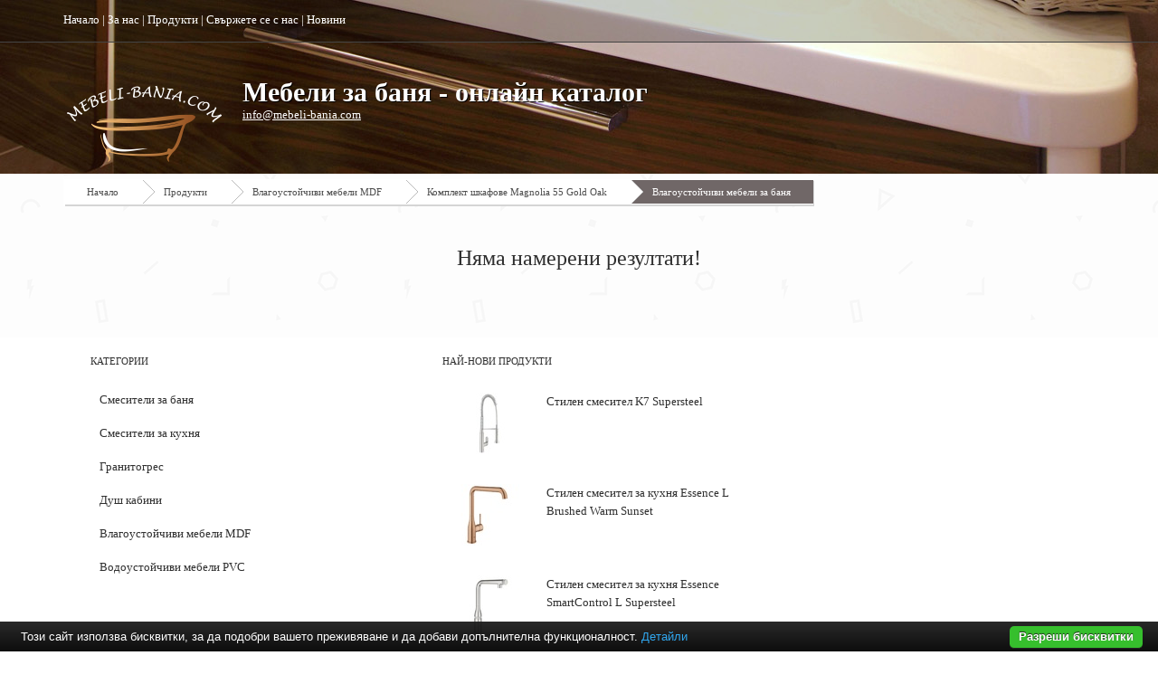

--- FILE ---
content_type: text/html; charset=UTF-8
request_url: https://www.mebeli-bania.com/%D0%B2%D0%BB%D0%B0%D0%B3%D0%BE%D1%83%D1%81%D1%82%D0%BE%D0%B9%D1%87%D0%B8%D0%B2%D0%B8-%D0%BC%D0%B5%D0%B1%D0%B5%D0%BB%D0%B8-mdf/%D0%BA%D0%BE%D0%BC%D0%BF%D0%BB%D0%B5%D0%BA%D1%82-%D1%88%D0%BA%D0%B0%D1%84%D0%BE%D0%B2%D0%B5-magnolia-55-gold-oak/%D0%B2%D0%BB%D0%B0%D0%B3%D0%BE%D1%83%D1%81%D1%82%D0%BE%D0%B9%D1%87%D0%B8%D0%B2%D0%B8-%D0%BC%D0%B5%D0%B1%D0%B5%D0%BB%D0%B8-%D0%B7%D0%B0-%D0%B1%D0%B0%D0%BD%D1%8F
body_size: 2796
content:
<!DOCTYPE html PUBLIC "-//W3C//DTD XHTML 1.0 Transitional//EN" "http://www.w3.org/TR/xhtml1/DTD/xhtml1-transitional.dtd">
<html lang="bg">
<head>
<meta http-equiv="Content-Type" content="text/html; charset=utf-8">
<meta name="language" content="bg">
<title>Влагоустойчиви мебели за баня</title>
<meta name="keywords" content="">
<meta name="description" content="Мебели за баня - онлайн каталог">
<meta name="robots" content="index, follow">
<meta name="googlebot" content="index, follow">
<link rel="stylesheet" href="/css/jqueryui/jquery-ui-1.10.3.custom.css" type="text/css">
<link rel="stylesheet" href="/core/css/ui.notify.css" type="text/css">
<link rel="stylesheet" href="/core/css/showLoading.css" type="text/css">
<link rel="stylesheet" href="/css/fancybox/jquery.fancybox.css" type="text/css">
<link rel="stylesheet" href="/css/fancybox/jquery.fancybox-buttons.css" type="text/css">
<link rel="stylesheet" href="/default/css/normalize.css" type="text/css">
<link rel="stylesheet" href="/default/css/styles.css?ver=2.5" type="text/css">
<link href="https://fonts.googleapis.com/css?family=Open+Sans:400,700,800,300&amp;subset=latin,cyrillic" rel="stylesheet" type="text/css">
<!--[if IE 8]>
                    <link rel="stylesheet" href="/css/ie8.css" type="text/css"/>
                   <![endif]--><link rel="shortcut icon" type="image/vnd.microsoft.icon" href="favicon.ico">
<link rel="apple-touch-icon" href="/default/images/favicon.png">
<script type="text/javascript" src="/js/jquery-1.10.2.min.js"></script><script type="text/javascript" src="/js/jquery-ui-1.10.3.custom.min.js"></script><script type="text/javascript" src="/core/js/jquery.platform.js"></script><script type="text/javascript" src="/core/js/compatibility.js" async="async"></script><script type="text/javascript" src="/core/js/jquery.notify.min.js?ver=1.2"></script><script type="text/javascript" src="/core/js/jquery.showLoading.min.js?ver=1.2"></script><script type="text/javascript" src="/js/jquery.ui.shopping-cart.js?ver=1.2"></script><script type="text/javascript" src="/js/jquery.fancybox.js?ver=1.2"></script><script type="text/javascript" src="/js/page/products.js?ver=1.2"></script><script type="text/javascript" src="/js/jquery.fancybox-buttons.js?ver=1.2"></script><script type="text/javascript" src="/js/page/category-subcats-directbuy.js?ver=1.2"></script><script type="text/javascript">
                    $(document).ready(function() {
                        $.platform.params.debug = '0';
                        $.platform.params.base_url = 'https://www.mebeli-bania.com/';
                        $.platform.params.page_url = 'https://www.mebeli-bania.com/влагоустойчиви-мебели-mdf/комплект-шкафове-magnolia-55-gold-oak/влагоустойчиви-мебели-за-баня';
                        $.platform.params.page_url_with_params = 'https://www.mebeli-bania.com/влагоустойчиви-мебели-mdf/комплект-шкафове-magnolia-55-gold-oak/влагоустойчиви-мебели-за-баня';
                        $.platform.params.dialog_width = '740';
                        $.platform.params.disable_form_changes_confirmations = '1';
                        $.platform.params.page = 'products';
                        $.platform.params.env = 'www';
                        $.platform.params.site_id = '15';
                        $.platform.params.profile_panel_url = 'my.tradeon.net';
                        $.platform.params.shopping_cart_redirect = '1';
                        $.platform.params.url = 'products/50/26893';
                        $.platform.voc.ok = 'Добре';
                        

                        });
                </script><script type="text/javascript" src="/js/jQuery.BlackAndWhite.js" async="async"></script><script type="text/javascript" src="/js/init.js"></script><style type="text/css">

                    /* Define primary font and text color */

                    body {
                        font-family: verdana;
                        color: #2F2F2F;
                    }

                    a {
                        color: #2F2F2F;
                    }

                    h1, h2, h3, h4, h5, h6 {
                        color: #2F2F2F;
                    }

                    /* Define primary color classes */
                    .color-buttons {
                        color: #706767 !important;
                    }

                    .color-title {
                        color: #2F2F2F !important;
                    }

                    .color-buttons-bg {
                        background-color: #706767 !important;
                    }

                    .color-active-hover:hover {
                        color:  #261826 !important;
                    }

                    .color-buttons-bg-hover:hover {
                        background-color: #706767 !important;
                    }

                    .color-active-border-hover:hover {
                        border-color: #706767 !important;
                    }

                    .color-active-border-top-hover:hover {
                        border-top-color: #706767 !important;
                    }

                    .color-active-bg-hover:hover {
                        background-color: #261826 !important;
                    }

                    .color-active {
                        color: #261826 !important;
                    }

                    .color-neutral-bg {
                        background-color: #C99E89 !important;
                    }

                    .color-neutral-bg-hover:hover {
                        background-color: #C99E89 !important;
                    }

                    .color-buttons-border {
                        border-color: #706767 !important;
                    }

                    .color-borders-border {
                        border-color: #ffffff !important;
                    }

                    .color-borders {
                        color: #ffffff !important;
                    }

                    .color-borders-bg {
                        background-color: #ffffff !important;
                    }

                    .button1.primary {
                        background-color: #706767 !important;
                        box-shadow: 0 4px 0 #261826 !important;
                    }

                    .button1.primary:hover {
                        background-color: #261826 !important;
                    }

                    .button-buy a, .cart-full .footer a.order {
                        background-color: #706767 !important;
                        border-color: #261826 !important;
                    }

                    .button-buy a:hover, .cart-full .footer a.order:hover {
                        background-color: #261826 !important;
                    }

                    #slidshow div.slide-navi span.cycle-pager-active {
                        background-color: #706767 !important;
                    }

                    
                        #header {background-image: url('https://www.mebeli-bania.com/media_images/users/4/template_images/20141023_201609_2972.jpg');}
                    
                        body {background-image: url('https://www.mebeli-bania.com/media_images/users/4/template_images/20141023_201040_3109.png');}
                    

                    nav.menu3 {border-color: #191616}
                    nav.menu1 ul li a.current-page, nav.menu1 ul li a:hover {border-color: #191616}

                    /** Outut custom CSS declarations **/
                    </style>
</head>
<body>
<div id="wrapper" class="bigFooter ">
<header id="header"><div id="topmenu"><div class="wrap"><div class="top-menu">
<a href="/">Начало</a>
                                                | <a href="/за-нас.html" title="За нас" id="top-menu-1">За нас</a>
                                                | <a href="/продукти.html" title="Продукти" id="top-menu-2">Продукти</a>
                                                | <a href="/контакти.html" title="Свържете се с нас" id="top-menu-3">Свържете се с нас</a>
                                                | <a href="/новини" title="Новини" id="top-menu-4">Новини</a>
</div></div></div>
<div id="slogan" class="wrap bottom">
<a class="logo" href="/" alt="Мебели за баня - онлайн каталог"><img src="https://www.mebeli-bania.com/media_images/users/4/template_images/w250/20141210_115836_2494.png" alt="Мебели за баня - онлайн каталог"></a><h1><a href="/">Мебели за баня - онлайн каталог</a></h1>
<p><a class="email" href="/cdn-cgi/l/email-protection#4920272f2609242c2b2c2520642b28272028672a2624"><span class="__cf_email__" data-cfemail="533a3d353c133e3631363f3a7e31323d3a327d303c3e">[email&#160;protected]</span></a></p>
</div></header><section id="content" class="wrap"><div class="page-container" id="page_products">
<div class="path color-borders-border">
<a class="home color-borders-border" title="Начало" href="/">Начало</a><a class="color-borders-border" title="Продукти" href="/продукти.html">Продукти</a><a class="color-borders-border" title="Влагоустойчиви мебели MDF" href="/влагоустойчиви-мебели-mdf">Влагоустойчиви мебели MDF</a><a class="color-borders-border" title="Комплект шкафове Magnolia 55 Gold Oak" href="/влагоустойчиви-мебели-mdf/комплект-шкафове-magnolia-55-gold-oak">Комплект шкафове Magnolia 55 Gold Oak</a><a class="current-page color-buttons-bg color-borders-border" title="Влагоустойчиви мебели за баня" href="/">Влагоустойчиви мебели за баня</a>
</div>
<center><h2 class="page-title cat">Няма намерени резултати!</h2></center>
</div></section><div id="push" class="big"></div>
</div>
<footer id="footer" class="big"><div class="foot-blocks color-borders-border"><div class="wrap">
<div class="block color-active-border-top-hover color-borders-border">
<h6>Категории</h6>
<div class="vertical-menu cat-menu"><ul class="menu">
<li class="color-borders-border"><a class="color-active-hover" href="/смесители-за-баня" title="Смесители за баня">Смесители за баня</a></li>
<li class="color-borders-border"><a class="color-active-hover" href="/смесители-за-кухня" title="Смесители за кухня">Смесители за кухня</a></li>
<li class="color-borders-border"><a class="color-active-hover" href="/гранитогрес" title="Гранитогрес">Гранитогрес</a></li>
<li class="color-borders-border"><a class="color-active-hover" href="/душ-кабини" title="Душ кабини">Душ кабини</a></li>
<li class="color-borders-border"><a class="color-active-hover" href="/влагоустойчиви-мебели-mdf" title="Влагоустойчиви мебели MDF">Влагоустойчиви мебели MDF</a></li>
<li class="color-borders-border"><a class="color-active-hover" href="/водоустойчиви-мебели-pvc" title="Водоустойчиви мебели PVC">Водоустойчиви мебели PVC</a></li>
</ul></div>
</div>
<div class="block centerblock color-active-border-top-hover color-borders-border">
<h6>Най-нови продукти</h6>
<ul class="products latests">
<li class="color-active-border-hover color-borders-border"><a href="/смесители-за-кухня/стилен-смесител-k7-supersteel.html" title="Стилен смесител K7 Supersteel"><span class="image-wrap"><img src="/media_images/users/4/categories/18648/products/72596/80x90sc/20260105_150929_7189.jpeg" alt="Стилен смесител K7 Supersteel"></span>Стилен смесител K7 Supersteel</a></li>
<li class="color-active-border-hover color-borders-border"><a href="/смесители-за-кухня/стилен-смесител-за-кухня-essence-l-brushed-warm-sunset.html" title="Стилен смесител за кухня Essence L Brushed Warm Sunset"><span class="image-wrap"><img src="/media_images/users/4/categories/18648/products/72600/80x90sc/20260105_152215_4077.jpeg" alt="Стилен смесител за кухня Essence L Brushed Warm Sunset"></span>Стилен смесител за кухня Essence L Brushed Warm Sunset</a></li>
<li class="color-active-border-hover color-borders-border"><a href="/смесители-за-кухня/стилен-смесител-за-кухня-essence-smartcontrol-l-supersteel.html" title="Стилен смесител за кухня Essence SmartControl L Supersteel"><span class="image-wrap"><img src="/media_images/users/4/categories/18648/products/72602/80x90sc/20260105_152958_5255.jpeg" alt="Стилен смесител за кухня Essence SmartControl L Supersteel"></span>Стилен смесител за кухня Essence SmartControl L Supersteel</a></li>
</ul>
</div>
</div></div>
<nav class="footnav color-borders-border"><div class="wrap"><ul>
<li><a href="/за-нас.html" title="За нас">За нас</a></li>
<li><a href="/продукти.html" title="Продукти">Продукти</a></li>
<li><a href="/контакти.html" title="Свържете се с нас">Свържете се с нас</a></li>
<li><a href="/новини" title="Новини">Новини</a></li>
</ul></div></nav><div class="ruler"></div></footer><script data-cfasync="false" src="/cdn-cgi/scripts/5c5dd728/cloudflare-static/email-decode.min.js"></script><script type="text/javascript" src="/core/js/brand-select.js" async="async"></script><script type="text/javascript" src="/core/js/paging.js" async="async"></script><script src="/default/vendor/cookie-bar/cookiebar-latest.js?forceLang=bg"></script><div>
	<div class="infobox" style="margin:0;">
		<div class="columns">
			<div style="text-align:center;">
			<p>Най-големият избор и промоционални цени на <a href="https://baniastil.com/мебели-за-баня" title="Мебели за баня">мебели за баня</a>
				</p>	
			</div>
		</div>
	</div>
</div>
</body>
</html>
